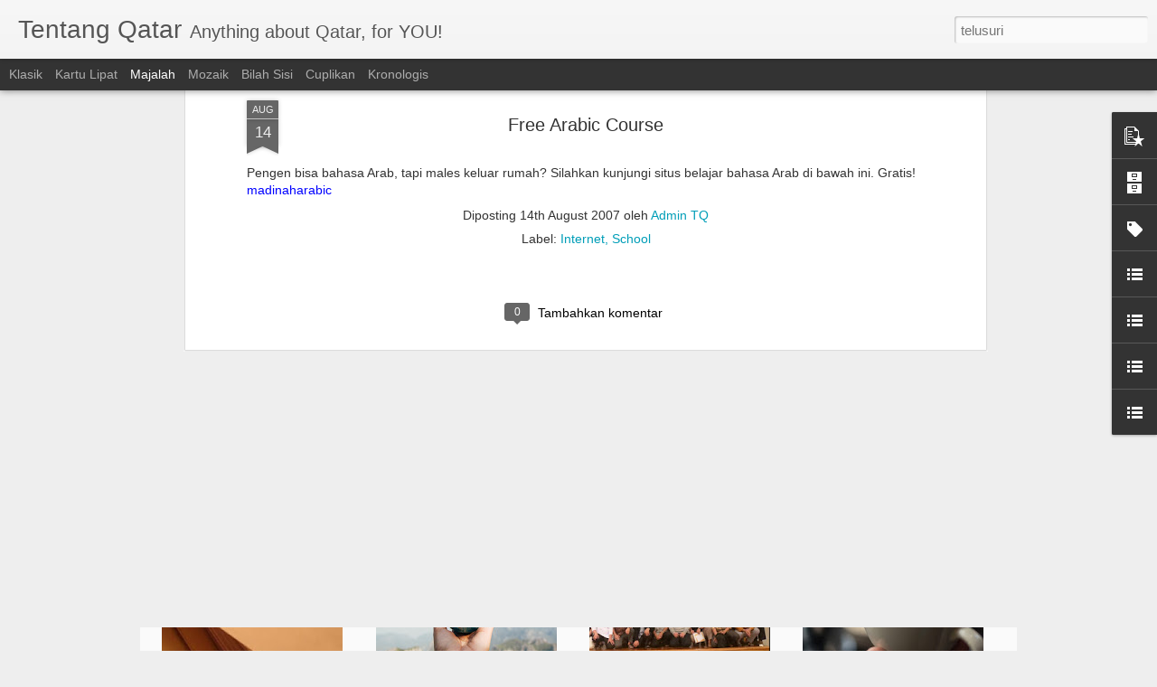

--- FILE ---
content_type: text/javascript; charset=UTF-8
request_url: http://www.tentangqatar.com/?v=0&action=initial&widgetId=Label1&responseType=js&xssi_token=AOuZoY6gvAkGMaQyBpeetyal33iGFP5Fuw%3A1769084973554
body_size: 681
content:
try {
_WidgetManager._HandleControllerResult('Label1', 'initial',{'title': 'Tags', 'display': 'cloud', 'showFreqNumbers': false, 'labels': [{'name': 'Accomodation', 'count': 26, 'cssSize': 4, 'url': 'http://www.tentangqatar.com/search/label/Accomodation'}, {'name': 'Bank', 'count': 7, 'cssSize': 2, 'url': 'http://www.tentangqatar.com/search/label/Bank'}, {'name': 'Car', 'count': 33, 'cssSize': 4, 'url': 'http://www.tentangqatar.com/search/label/Car'}, {'name': 'Costs', 'count': 72, 'cssSize': 5, 'url': 'http://www.tentangqatar.com/search/label/Costs'}, {'name': 'Daily', 'count': 42, 'cssSize': 4, 'url': 'http://www.tentangqatar.com/search/label/Daily'}, {'name': 'Doha', 'count': 47, 'cssSize': 5, 'url': 'http://www.tentangqatar.com/search/label/Doha'}, {'name': 'Driving', 'count': 52, 'cssSize': 5, 'url': 'http://www.tentangqatar.com/search/label/Driving'}, {'name': 'Entertainment', 'count': 67, 'cssSize': 5, 'url': 'http://www.tentangqatar.com/search/label/Entertainment'}, {'name': 'Food', 'count': 31, 'cssSize': 4, 'url': 'http://www.tentangqatar.com/search/label/Food'}, {'name': 'Formalities', 'count': 50, 'cssSize': 5, 'url': 'http://www.tentangqatar.com/search/label/Formalities'}, {'name': 'General', 'count': 76, 'cssSize': 5, 'url': 'http://www.tentangqatar.com/search/label/General'}, {'name': 'Hajj', 'count': 19, 'cssSize': 4, 'url': 'http://www.tentangqatar.com/search/label/Hajj'}, {'name': 'Health', 'count': 10, 'cssSize': 3, 'url': 'http://www.tentangqatar.com/search/label/Health'}, {'name': 'Indonesia', 'count': 24, 'cssSize': 4, 'url': 'http://www.tentangqatar.com/search/label/Indonesia'}, {'name': 'Internet', 'count': 57, 'cssSize': 5, 'url': 'http://www.tentangqatar.com/search/label/Internet'}, {'name': 'Islam', 'count': 65, 'cssSize': 5, 'url': 'http://www.tentangqatar.com/search/label/Islam'}, {'name': 'Kids', 'count': 45, 'cssSize': 4, 'url': 'http://www.tentangqatar.com/search/label/Kids'}, {'name': 'License', 'count': 10, 'cssSize': 3, 'url': 'http://www.tentangqatar.com/search/label/License'}, {'name': 'Lowongan', 'count': 52, 'cssSize': 5, 'url': 'http://www.tentangqatar.com/search/label/Lowongan'}, {'name': 'Map', 'count': 10, 'cssSize': 3, 'url': 'http://www.tentangqatar.com/search/label/Map'}, {'name': 'Money Transfer', 'count': 6, 'cssSize': 2, 'url': 'http://www.tentangqatar.com/search/label/Money%20Transfer'}, {'name': 'News', 'count': 61, 'cssSize': 5, 'url': 'http://www.tentangqatar.com/search/label/News'}, {'name': 'Phone', 'count': 32, 'cssSize': 4, 'url': 'http://www.tentangqatar.com/search/label/Phone'}, {'name': 'Pilihan', 'count': 3, 'cssSize': 1, 'url': 'http://www.tentangqatar.com/search/label/Pilihan'}, {'name': 'School', 'count': 38, 'cssSize': 4, 'url': 'http://www.tentangqatar.com/search/label/School'}, {'name': 'Shopping', 'count': 73, 'cssSize': 5, 'url': 'http://www.tentangqatar.com/search/label/Shopping'}, {'name': 'Tips', 'count': 40, 'cssSize': 4, 'url': 'http://www.tentangqatar.com/search/label/Tips'}, {'name': 'Transport', 'count': 36, 'cssSize': 4, 'url': 'http://www.tentangqatar.com/search/label/Transport'}, {'name': 'Umrah', 'count': 13, 'cssSize': 3, 'url': 'http://www.tentangqatar.com/search/label/Umrah'}, {'name': 'Visa', 'count': 8, 'cssSize': 3, 'url': 'http://www.tentangqatar.com/search/label/Visa'}, {'name': 'sport', 'count': 15, 'cssSize': 3, 'url': 'http://www.tentangqatar.com/search/label/sport'}]});
} catch (e) {
  if (typeof log != 'undefined') {
    log('HandleControllerResult failed: ' + e);
  }
}


--- FILE ---
content_type: text/javascript; charset=UTF-8
request_url: http://www.tentangqatar.com/?v=0&action=initial&widgetId=LinkList230&responseType=js&xssi_token=AOuZoY6gvAkGMaQyBpeetyal33iGFP5Fuw%3A1769084973554
body_size: 298
content:
try {
_WidgetManager._HandleControllerResult('LinkList230', 'initial',{'title': 'Social Media Icons', 'sorting': 'none', 'shownum': -1, 'links': [{'name': 'facebook', 'target': 'https://www.facebook.com/TentangQatar/'}, {'name': 'gplus', 'target': 'https://groups.google.com/d/forum/tentangqatar'}, {'name': 'twitter', 'target': 'https://twitter.com/tentangqatar'}]});
} catch (e) {
  if (typeof log != 'undefined') {
    log('HandleControllerResult failed: ' + e);
  }
}


--- FILE ---
content_type: text/javascript; charset=UTF-8
request_url: http://www.tentangqatar.com/?v=0&action=initial&widgetId=PopularPosts1&responseType=js&xssi_token=AOuZoY6gvAkGMaQyBpeetyal33iGFP5Fuw%3A1769084973554
body_size: 2975
content:
try {
_WidgetManager._HandleControllerResult('PopularPosts1', 'initial',{'title': 'Popular', 'showSnippets': true, 'showThumbnails': true, 'thumbnailSize': 72, 'showAuthor': false, 'showDate': false, 'posts': [{'id': '6635064856999477957', 'title': ' Perjananan Umroh Pakai Visa Turis dengan Mobil Pribadi', 'href': 'http://www.tentangqatar.com/2022/02/perjananan-umroh-pakai-visa-turis.html', 'snippet': 'A1. PERSIAPAN: Pembuatan Visa Syarat pembuatan Visa: 1.\xa0 Dua lembar pas foto berlatar belakang putih ukuran paspor 2. Copy Qatar ID dan pasp...', 'thumbnail': 'https://blogger.googleusercontent.com/img/a/AVvXsEjSKOnkAP_LwZ2Cf_J4rm4EwoJzcQO7_I1W9vYUJGNYUSVeZ2_T5ZGh4ZnLemAqT8--bfINXyx9BftHMNMGrrK2oTy5RCWzaeRY5k0_Yoy96Ojmq58mF-DtQ6xeMx1a1qCzA5ppo6yJsocVpxv6tSLfme1fyDgf4oKlL0bsEmKRid1PpDI_ySCNfmGLcw\x3ds72-c', 'featuredImage': 'https://blogger.googleusercontent.com/img/a/AVvXsEjSKOnkAP_LwZ2Cf_J4rm4EwoJzcQO7_I1W9vYUJGNYUSVeZ2_T5ZGh4ZnLemAqT8--bfINXyx9BftHMNMGrrK2oTy5RCWzaeRY5k0_Yoy96Ojmq58mF-DtQ6xeMx1a1qCzA5ppo6yJsocVpxv6tSLfme1fyDgf4oKlL0bsEmKRid1PpDI_ySCNfmGLcw\x3ds320'}, {'id': '4873530343151229984', 'title': 'Mengenal Doha Metro', 'href': 'http://www.tentangqatar.com/2019/09/mengenal-doha-metro.html', 'snippet': ' Setelah sekian lama pilihan untuk melakukan perjalanan dari satu tempat ke tempat lain menggunakan transportasi publik hanya ada bus dan ta...', 'thumbnail': 'https://lh3.googleusercontent.com/EepiTFxUBWrfLWGxf61MYGKCjwd04dJmosAZeFhnpU266JET1btTrNFKUSgpWZc8GOQmrhB6pC0miYeAz3QNpL43QhjfdiZi_NFfiiv_7ccz6ND5x5oCC2-iBOqVvGz3jAKA4aaH\x3ds72-c', 'featuredImage': 'https://lh3.googleusercontent.com/EepiTFxUBWrfLWGxf61MYGKCjwd04dJmosAZeFhnpU266JET1btTrNFKUSgpWZc8GOQmrhB6pC0miYeAz3QNpL43QhjfdiZi_NFfiiv_7ccz6ND5x5oCC2-iBOqVvGz3jAKA4aaH'}, {'id': '4655500640000761051', 'title': 'Checklist untuk Pulang Kampung', 'href': 'http://www.tentangqatar.com/2020/06/panduan-repatriasi.html', 'snippet': '   Berikut ini beberapa catatan yang dikumpulkan dari beragam sumber untuk membantu perencanaan pulang kampung dengan lebih lancar. Klik di ...', 'thumbnail': 'https://blogger.googleusercontent.com/img/b/R29vZ2xl/AVvXsEj5CMqldNSi4Z74FaGIRmvRkgELMxDSdhkIfM2X-PACQxk9M1vyFdzmgiolIJYaIiFBDDfRtHUUsjFVDSTLPkLUy7GNptxomYtXSbHfbDrDglmwPcFM7FP-WLWz-8HKvHYz3NfmFOqY0Ori/s72-c/rulespaper_0.jpg', 'featuredImage': 'https://blogger.googleusercontent.com/img/b/R29vZ2xl/AVvXsEj5CMqldNSi4Z74FaGIRmvRkgELMxDSdhkIfM2X-PACQxk9M1vyFdzmgiolIJYaIiFBDDfRtHUUsjFVDSTLPkLUy7GNptxomYtXSbHfbDrDglmwPcFM7FP-WLWz-8HKvHYz3NfmFOqY0Ori/s320/rulespaper_0.jpg'}, {'id': '8116709217284722102', 'title': 'Lowongan RasGas', 'href': 'http://www.tentangqatar.com/2009/10/lowongan-rasgas.html', 'snippet': ' Expiry date: November 01, 2009RasGas  Right Career OpportunityGreat standard of Living  JOIN THE RASGAS FAMILY IN QATAR   THE RIGHT BALANCE...', 'thumbnail': 'https://blogger.googleusercontent.com/img/b/R29vZ2xl/AVvXsEhEoBYUwBPY4Ex702ErI-FsdK0jQrytXHzCF2aEDWrBwCc29gMRNmlLBR6S0buaSZZms9lJxc8rsfGPrIwMjPQOuIw0QxTr27Nboww3TONBKMN2MnmXLM6ofJForpghQG25-v45lrWHH08w/s72-c/rg_logo.gif', 'featuredImage': 'https://blogger.googleusercontent.com/img/b/R29vZ2xl/AVvXsEhEoBYUwBPY4Ex702ErI-FsdK0jQrytXHzCF2aEDWrBwCc29gMRNmlLBR6S0buaSZZms9lJxc8rsfGPrIwMjPQOuIw0QxTr27Nboww3TONBKMN2MnmXLM6ofJForpghQG25-v45lrWHH08w/s320/rg_logo.gif'}, {'id': '5436092125607144421', 'title': '3 Aplikasi Taksi Online Di Qatar, Pilih Yang Mana?', 'href': 'http://www.tentangqatar.com/2016/04/3-aplikasi-taksi-online-di-qatar-pilih.html', 'snippet': '   Seperti halnya di Indonesia dan negara belahan dunia lainnya, media internet telah merubah cara orang berbisnis. Termasuk juga dengan bis...', 'thumbnail': 'https://blogger.googleusercontent.com/img/b/R29vZ2xl/AVvXsEjZRmgzfJvGMzLz7LRBz92-szETn_zMOR3GHJHwSBEJ5V75YmZ0M5mdJq93KRizTo2wML2zFo4g0ki3z4PhdFjAUmSMOXPHBZ7_FVB2jje-JjQh5nPaJCdm7Y9ucGWQy98Gn1_9JuTL0-OE/s72-c/car.jpg', 'featuredImage': 'https://blogger.googleusercontent.com/img/b/R29vZ2xl/AVvXsEjZRmgzfJvGMzLz7LRBz92-szETn_zMOR3GHJHwSBEJ5V75YmZ0M5mdJq93KRizTo2wML2zFo4g0ki3z4PhdFjAUmSMOXPHBZ7_FVB2jje-JjQh5nPaJCdm7Y9ucGWQy98Gn1_9JuTL0-OE/s320/car.jpg'}, {'id': '1065905417042587095', 'title': 'Bagaimana Cara Diapora Meningkatkan Citra Indonesia?', 'href': 'http://www.tentangqatar.com/2019/12/bagaimana-cara-diapora-meningkatkan.html', 'snippet': ' Indonesia merupakan negara majemuk dengan penduduk terbesar keempat  di dunia. Di Qatar sendiri saat ini terdapat sekitar 30,000 warga nega...', 'thumbnail': 'https://blogger.googleusercontent.com/img/b/R29vZ2xl/AVvXsEhatG9G8lnguP_FI1HnlOS7jmftm4OciB4bTewPfaOKkdKcCpafdWhQAyfW7yYneFZKDxAjTkQyFEZlP0QGzTOy7k5UBLQ9wj6vj6Tqu1_QUApzaMuNOZ8eaSr_X_I0OmXs2SaOjAAAkRJu/s72-c/ball-shaped-blur-close-up-focus-346885.jpg', 'featuredImage': 'https://blogger.googleusercontent.com/img/b/R29vZ2xl/AVvXsEhatG9G8lnguP_FI1HnlOS7jmftm4OciB4bTewPfaOKkdKcCpafdWhQAyfW7yYneFZKDxAjTkQyFEZlP0QGzTOy7k5UBLQ9wj6vj6Tqu1_QUApzaMuNOZ8eaSr_X_I0OmXs2SaOjAAAkRJu/s320/ball-shaped-blur-close-up-focus-346885.jpg'}, {'id': '7593367719848917206', 'title': 'Warung Kopi Khas dengan Barista Indonesia', 'href': 'http://www.tentangqatar.com/2019/09/warung-kopi-khas-dengan-barista.html', 'snippet': '     Bagi rekan2 yang doyan minum kopi tapi masih awam dengan yg namanya \u201cSpecialty Coffee\u201d, specialty coffee berbeda dengan kopi2 manis ala...', 'thumbnail': 'https://blogger.googleusercontent.com/img/b/R29vZ2xl/AVvXsEholCpvmnPaV7ha6OzvWCTrRaO3B2Nz_sca1KwaKIlUX5K1Li57tVC_1_V-d8x4ggXJwWSJox6tXnnZSyyepg1soHQE7RlnqUOu98ZiiGBh-hYXRek3BpNJSknJqFQI7C-_pS62M7aE3eUI/s72-c/barista.jpg', 'featuredImage': 'https://blogger.googleusercontent.com/img/b/R29vZ2xl/AVvXsEholCpvmnPaV7ha6OzvWCTrRaO3B2Nz_sca1KwaKIlUX5K1Li57tVC_1_V-d8x4ggXJwWSJox6tXnnZSyyepg1soHQE7RlnqUOu98ZiiGBh-hYXRek3BpNJSknJqFQI7C-_pS62M7aE3eUI/s320/barista.jpg'}, {'id': '4216885999973534762', 'title': 'Sekolah Bagus', 'href': 'http://www.tentangqatar.com/2007/04/sekolah-bagus.html', 'snippet': 'Menurut forum diskusi dan beberapa informasi teman, DESS (Doha English Speaking School) adalah sekolah paling baguis di sini. Qatar Academy ...'}, {'id': '4971503336217669959', 'title': 'Recommended Restaurant di Doha', 'href': 'http://www.tentangqatar.com/2007/10/recommended-restaurant-di-doha.html', 'snippet': 'Setelah beberapa bulan tinggal di Doha akhirnya saya punya favorit restaurant yang saya recommend untuk dikunjungi,selain restaurant2 Indone...'}, {'id': '4439707507121074284', 'title': 'Apa Arti Dibalik Logo FIFA World Cup Qatar 2022?', 'href': 'http://www.tentangqatar.com/2019/09/apa-arti-dibalik-logo-fifa-world-cup.html', 'snippet': ' Logo FIFA World Cup 2022 telah resmi diluncurkan pada hari Selasa, tanggal 3 September 2019 tepat pada pukul 20:22, sesuai dengan tahun per...', 'thumbnail': 'https://blogger.googleusercontent.com/img/b/R29vZ2xl/AVvXsEgD59OqMtkjI0ZRC6uATp_cXDo3VUGQLvXXtVbwaQbKHHIBzD1KMP7deijEuZdgzVNT2zRcLlslNcvCR7S8JxOQVpZjKcZ9S24Sb_DsKbm5EC9g2KLC8AUQe2X0Ahzed9yKO9b9pzg8s-VF/s72-c/arti+logo+fifa+world+cup+2022.png', 'featuredImage': 'https://blogger.googleusercontent.com/img/b/R29vZ2xl/AVvXsEgD59OqMtkjI0ZRC6uATp_cXDo3VUGQLvXXtVbwaQbKHHIBzD1KMP7deijEuZdgzVNT2zRcLlslNcvCR7S8JxOQVpZjKcZ9S24Sb_DsKbm5EC9g2KLC8AUQe2X0Ahzed9yKO9b9pzg8s-VF/s640/arti+logo+fifa+world+cup+2022.png'}]});
} catch (e) {
  if (typeof log != 'undefined') {
    log('HandleControllerResult failed: ' + e);
  }
}


--- FILE ---
content_type: text/javascript; charset=UTF-8
request_url: http://www.tentangqatar.com/?v=0&action=initial&widgetId=LinkList940&responseType=js&xssi_token=AOuZoY6gvAkGMaQyBpeetyal33iGFP5Fuw%3A1769084973554
body_size: 284
content:
try {
_WidgetManager._HandleControllerResult('LinkList940', 'initial',{'title': 'Main Menu', 'sorting': 'none', 'shownum': -1, 'links': [{'name': 'Home', 'target': 'http://tentangqatar.blogspot.com'}, {'name': 'About Us', 'target': 'http://tentangqatar.blogspot.com'}, {'name': 'Contact', 'target': 'http://www.tentangqatar.com/p/contact-form.html'}]});
} catch (e) {
  if (typeof log != 'undefined') {
    log('HandleControllerResult failed: ' + e);
  }
}


--- FILE ---
content_type: text/javascript; charset=UTF-8
request_url: http://www.tentangqatar.com/?v=0&action=initial&widgetId=LinkList1&responseType=js&xssi_token=AOuZoY6gvAkGMaQyBpeetyal33iGFP5Fuw%3A1769084973554
body_size: 695
content:
try {
_WidgetManager._HandleControllerResult('LinkList1', 'initial',{'title': 'Links', 'sorting': 'none', 'shownum': -1, 'links': [{'name': 'Driving License Tips', 'target': 'http://docs.google.com/Doc?id\x3ddf432mzp_1d83n53'}, {'name': 'Daftar Sekolah Qatar', 'target': 'http://spreadsheets.google.com/pub?key\x3dpgMa3Ghr3SSMpknPl_cToTw'}, {'name': 'Info Umrah', 'target': 'http://tentangumrah.wordpress.com/'}, {'name': 'Catatan Kecilku', 'target': 'http://asyarif.blogspot.com/'}, {'name': 'TentangQatar for Women', 'target': 'http://tentangqatar4w.blogspot.com/'}, {'name': 'Foto2 Permiqa', 'target': 'http://permiqa.multiply.com/'}, {'name': 'My Photos', 'target': 'http://www.flickr.com/photos/tentangqatar/'}, {'name': 'Jadwal Sholat Doha', 'target': 'http://www.guidedways.com/prayertimes/prayertimings.php?country\x3dqatar\x26city\x3dDoha\x26state\x3dAd+Dawhah\x26latitude\x3d25.2867\x26longitude\x3d51.5333'}, {'name': 'Qatar Advertisements', 'target': 'http://www.gulf-times.com/site/topics/index.asp?cu_no\x3d2\x26lng\x3d1\x26template_id\x3d51\x26temp_type\x3d42'}, {'name': 'Qatar Links', 'target': 'http://www.qatar-links.com/'}, {'name': 'Qatar Photos', 'target': 'http://www.qatarphotographs.com/'}, {'name': 'Kaifa - TPA di Doha', 'target': 'http://www.kaifadoha.com/'}, {'name': 'GulfTalent.com - Middle East Jobs and Recruitment', 'target': 'http://www.gulftalent.com/'}]});
} catch (e) {
  if (typeof log != 'undefined') {
    log('HandleControllerResult failed: ' + e);
  }
}
